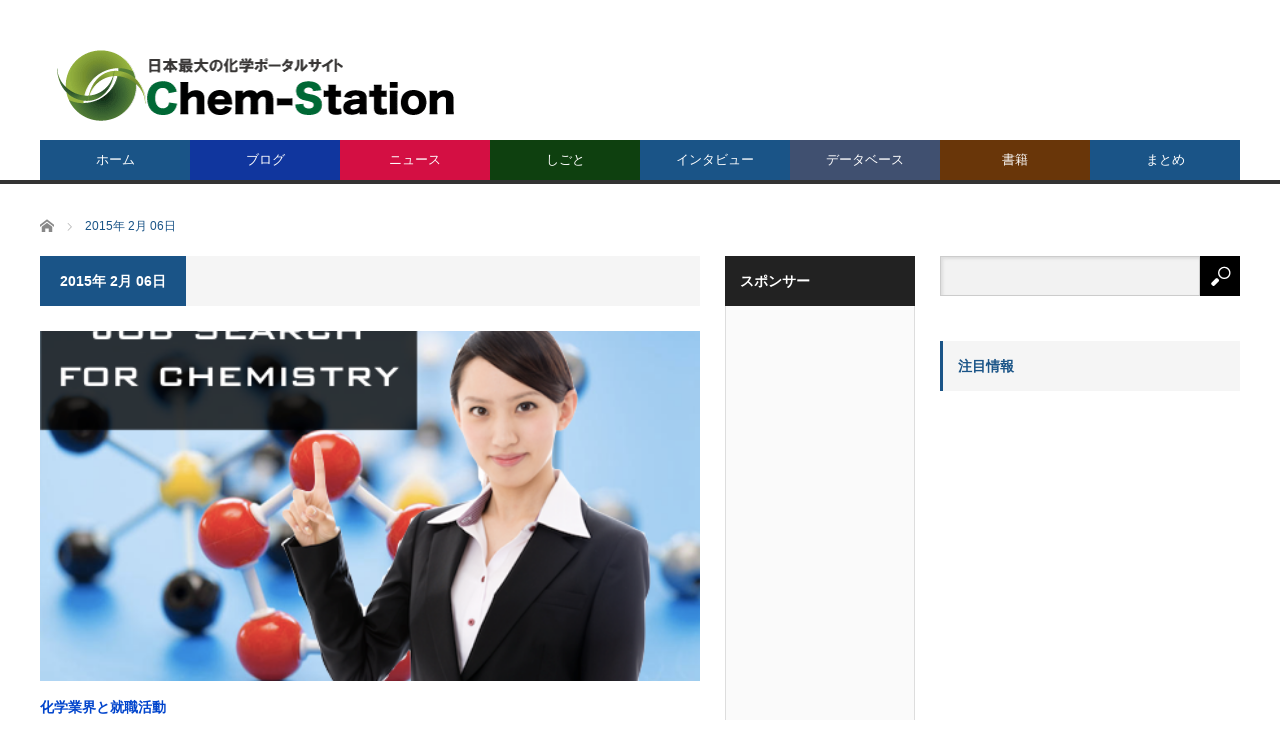

--- FILE ---
content_type: text/html; charset=UTF-8
request_url: https://www.chem-station.com/2015/02/06
body_size: 13868
content:
<!DOCTYPE html>
<html class="pc" lang="ja">
<head>
<meta charset="UTF-8">
<!--[if IE]><meta http-equiv="X-UA-Compatible" content="IE=edge,chrome=1"><![endif]-->
<meta name="viewport" content="width=device-width">
<title>2015年 2月 06日の記事一覧</title>
<meta name="description" content="2015年 2月 06日の記事一覧">
<link rel="pingback" href="https://www.chem-station.com/jp/xmlrpc.php">
<meta name='robots' content='max-image-preview:large' />
	<style>img:is([sizes="auto" i], [sizes^="auto," i]) { contain-intrinsic-size: 3000px 1500px }</style>
	<link rel='dns-prefetch' href='//secure.gravatar.com' />
<link rel='dns-prefetch' href='//stats.wp.com' />
<link rel='dns-prefetch' href='//assets.chem-station.com' />
<link rel='dns-prefetch' href='//v0.wordpress.com' />
<link rel='dns-prefetch' href='//jetpack.wordpress.com' />
<link rel='dns-prefetch' href='//s0.wp.com' />
<link rel='dns-prefetch' href='//public-api.wordpress.com' />
<link rel='dns-prefetch' href='//0.gravatar.com' />
<link rel='dns-prefetch' href='//1.gravatar.com' />
<link rel='dns-prefetch' href='//2.gravatar.com' />
<link rel='preconnect' href='//i0.wp.com' />
<link rel='preconnect' href='//c0.wp.com' />
<link rel="alternate" type="application/rss+xml" title="Chem-Station (ケムステ) &raquo; フィード" href="https://www.chem-station.com/feed" />
<link rel="alternate" type="application/rss+xml" title="Chem-Station (ケムステ) &raquo; コメントフィード" href="https://www.chem-station.com/comments/feed" />
<script type="text/javascript">
/* <![CDATA[ */
window._wpemojiSettings = {"baseUrl":"https:\/\/s.w.org\/images\/core\/emoji\/16.0.1\/72x72\/","ext":".png","svgUrl":"https:\/\/s.w.org\/images\/core\/emoji\/16.0.1\/svg\/","svgExt":".svg","source":{"concatemoji":"https:\/\/www.chem-station.com\/jp\/wp-includes\/js\/wp-emoji-release.min.js?ver=6.8.3"}};
/*! This file is auto-generated */
!function(s,n){var o,i,e;function c(e){try{var t={supportTests:e,timestamp:(new Date).valueOf()};sessionStorage.setItem(o,JSON.stringify(t))}catch(e){}}function p(e,t,n){e.clearRect(0,0,e.canvas.width,e.canvas.height),e.fillText(t,0,0);var t=new Uint32Array(e.getImageData(0,0,e.canvas.width,e.canvas.height).data),a=(e.clearRect(0,0,e.canvas.width,e.canvas.height),e.fillText(n,0,0),new Uint32Array(e.getImageData(0,0,e.canvas.width,e.canvas.height).data));return t.every(function(e,t){return e===a[t]})}function u(e,t){e.clearRect(0,0,e.canvas.width,e.canvas.height),e.fillText(t,0,0);for(var n=e.getImageData(16,16,1,1),a=0;a<n.data.length;a++)if(0!==n.data[a])return!1;return!0}function f(e,t,n,a){switch(t){case"flag":return n(e,"\ud83c\udff3\ufe0f\u200d\u26a7\ufe0f","\ud83c\udff3\ufe0f\u200b\u26a7\ufe0f")?!1:!n(e,"\ud83c\udde8\ud83c\uddf6","\ud83c\udde8\u200b\ud83c\uddf6")&&!n(e,"\ud83c\udff4\udb40\udc67\udb40\udc62\udb40\udc65\udb40\udc6e\udb40\udc67\udb40\udc7f","\ud83c\udff4\u200b\udb40\udc67\u200b\udb40\udc62\u200b\udb40\udc65\u200b\udb40\udc6e\u200b\udb40\udc67\u200b\udb40\udc7f");case"emoji":return!a(e,"\ud83e\udedf")}return!1}function g(e,t,n,a){var r="undefined"!=typeof WorkerGlobalScope&&self instanceof WorkerGlobalScope?new OffscreenCanvas(300,150):s.createElement("canvas"),o=r.getContext("2d",{willReadFrequently:!0}),i=(o.textBaseline="top",o.font="600 32px Arial",{});return e.forEach(function(e){i[e]=t(o,e,n,a)}),i}function t(e){var t=s.createElement("script");t.src=e,t.defer=!0,s.head.appendChild(t)}"undefined"!=typeof Promise&&(o="wpEmojiSettingsSupports",i=["flag","emoji"],n.supports={everything:!0,everythingExceptFlag:!0},e=new Promise(function(e){s.addEventListener("DOMContentLoaded",e,{once:!0})}),new Promise(function(t){var n=function(){try{var e=JSON.parse(sessionStorage.getItem(o));if("object"==typeof e&&"number"==typeof e.timestamp&&(new Date).valueOf()<e.timestamp+604800&&"object"==typeof e.supportTests)return e.supportTests}catch(e){}return null}();if(!n){if("undefined"!=typeof Worker&&"undefined"!=typeof OffscreenCanvas&&"undefined"!=typeof URL&&URL.createObjectURL&&"undefined"!=typeof Blob)try{var e="postMessage("+g.toString()+"("+[JSON.stringify(i),f.toString(),p.toString(),u.toString()].join(",")+"));",a=new Blob([e],{type:"text/javascript"}),r=new Worker(URL.createObjectURL(a),{name:"wpTestEmojiSupports"});return void(r.onmessage=function(e){c(n=e.data),r.terminate(),t(n)})}catch(e){}c(n=g(i,f,p,u))}t(n)}).then(function(e){for(var t in e)n.supports[t]=e[t],n.supports.everything=n.supports.everything&&n.supports[t],"flag"!==t&&(n.supports.everythingExceptFlag=n.supports.everythingExceptFlag&&n.supports[t]);n.supports.everythingExceptFlag=n.supports.everythingExceptFlag&&!n.supports.flag,n.DOMReady=!1,n.readyCallback=function(){n.DOMReady=!0}}).then(function(){return e}).then(function(){var e;n.supports.everything||(n.readyCallback(),(e=n.source||{}).concatemoji?t(e.concatemoji):e.wpemoji&&e.twemoji&&(t(e.twemoji),t(e.wpemoji)))}))}((window,document),window._wpemojiSettings);
/* ]]> */
</script>
<link rel='stylesheet' id='style-css' href='https://www.chem-station.com/jp/wp-content/themes/core_tcd027/style.css?ver=4.1.4' type='text/css' media='screen' />
<style id='wp-emoji-styles-inline-css' type='text/css'>

	img.wp-smiley, img.emoji {
		display: inline !important;
		border: none !important;
		box-shadow: none !important;
		height: 1em !important;
		width: 1em !important;
		margin: 0 0.07em !important;
		vertical-align: -0.1em !important;
		background: none !important;
		padding: 0 !important;
	}
</style>
<link rel='stylesheet' id='wp-block-library-css' href='https://c0.wp.com/c/6.8.3/wp-includes/css/dist/block-library/style.min.css' type='text/css' media='all' />
<style id='classic-theme-styles-inline-css' type='text/css'>
/*! This file is auto-generated */
.wp-block-button__link{color:#fff;background-color:#32373c;border-radius:9999px;box-shadow:none;text-decoration:none;padding:calc(.667em + 2px) calc(1.333em + 2px);font-size:1.125em}.wp-block-file__button{background:#32373c;color:#fff;text-decoration:none}
</style>
<link rel='stylesheet' id='mediaelement-css' href='https://c0.wp.com/c/6.8.3/wp-includes/js/mediaelement/mediaelementplayer-legacy.min.css' type='text/css' media='all' />
<link rel='stylesheet' id='wp-mediaelement-css' href='https://c0.wp.com/c/6.8.3/wp-includes/js/mediaelement/wp-mediaelement.min.css' type='text/css' media='all' />
<style id='jetpack-sharing-buttons-style-inline-css' type='text/css'>
.jetpack-sharing-buttons__services-list{display:flex;flex-direction:row;flex-wrap:wrap;gap:0;list-style-type:none;margin:5px;padding:0}.jetpack-sharing-buttons__services-list.has-small-icon-size{font-size:12px}.jetpack-sharing-buttons__services-list.has-normal-icon-size{font-size:16px}.jetpack-sharing-buttons__services-list.has-large-icon-size{font-size:24px}.jetpack-sharing-buttons__services-list.has-huge-icon-size{font-size:36px}@media print{.jetpack-sharing-buttons__services-list{display:none!important}}.editor-styles-wrapper .wp-block-jetpack-sharing-buttons{gap:0;padding-inline-start:0}ul.jetpack-sharing-buttons__services-list.has-background{padding:1.25em 2.375em}
</style>
<style id='global-styles-inline-css' type='text/css'>
:root{--wp--preset--aspect-ratio--square: 1;--wp--preset--aspect-ratio--4-3: 4/3;--wp--preset--aspect-ratio--3-4: 3/4;--wp--preset--aspect-ratio--3-2: 3/2;--wp--preset--aspect-ratio--2-3: 2/3;--wp--preset--aspect-ratio--16-9: 16/9;--wp--preset--aspect-ratio--9-16: 9/16;--wp--preset--color--black: #000000;--wp--preset--color--cyan-bluish-gray: #abb8c3;--wp--preset--color--white: #ffffff;--wp--preset--color--pale-pink: #f78da7;--wp--preset--color--vivid-red: #cf2e2e;--wp--preset--color--luminous-vivid-orange: #ff6900;--wp--preset--color--luminous-vivid-amber: #fcb900;--wp--preset--color--light-green-cyan: #7bdcb5;--wp--preset--color--vivid-green-cyan: #00d084;--wp--preset--color--pale-cyan-blue: #8ed1fc;--wp--preset--color--vivid-cyan-blue: #0693e3;--wp--preset--color--vivid-purple: #9b51e0;--wp--preset--gradient--vivid-cyan-blue-to-vivid-purple: linear-gradient(135deg,rgba(6,147,227,1) 0%,rgb(155,81,224) 100%);--wp--preset--gradient--light-green-cyan-to-vivid-green-cyan: linear-gradient(135deg,rgb(122,220,180) 0%,rgb(0,208,130) 100%);--wp--preset--gradient--luminous-vivid-amber-to-luminous-vivid-orange: linear-gradient(135deg,rgba(252,185,0,1) 0%,rgba(255,105,0,1) 100%);--wp--preset--gradient--luminous-vivid-orange-to-vivid-red: linear-gradient(135deg,rgba(255,105,0,1) 0%,rgb(207,46,46) 100%);--wp--preset--gradient--very-light-gray-to-cyan-bluish-gray: linear-gradient(135deg,rgb(238,238,238) 0%,rgb(169,184,195) 100%);--wp--preset--gradient--cool-to-warm-spectrum: linear-gradient(135deg,rgb(74,234,220) 0%,rgb(151,120,209) 20%,rgb(207,42,186) 40%,rgb(238,44,130) 60%,rgb(251,105,98) 80%,rgb(254,248,76) 100%);--wp--preset--gradient--blush-light-purple: linear-gradient(135deg,rgb(255,206,236) 0%,rgb(152,150,240) 100%);--wp--preset--gradient--blush-bordeaux: linear-gradient(135deg,rgb(254,205,165) 0%,rgb(254,45,45) 50%,rgb(107,0,62) 100%);--wp--preset--gradient--luminous-dusk: linear-gradient(135deg,rgb(255,203,112) 0%,rgb(199,81,192) 50%,rgb(65,88,208) 100%);--wp--preset--gradient--pale-ocean: linear-gradient(135deg,rgb(255,245,203) 0%,rgb(182,227,212) 50%,rgb(51,167,181) 100%);--wp--preset--gradient--electric-grass: linear-gradient(135deg,rgb(202,248,128) 0%,rgb(113,206,126) 100%);--wp--preset--gradient--midnight: linear-gradient(135deg,rgb(2,3,129) 0%,rgb(40,116,252) 100%);--wp--preset--font-size--small: 13px;--wp--preset--font-size--medium: 20px;--wp--preset--font-size--large: 36px;--wp--preset--font-size--x-large: 42px;--wp--preset--spacing--20: 0.44rem;--wp--preset--spacing--30: 0.67rem;--wp--preset--spacing--40: 1rem;--wp--preset--spacing--50: 1.5rem;--wp--preset--spacing--60: 2.25rem;--wp--preset--spacing--70: 3.38rem;--wp--preset--spacing--80: 5.06rem;--wp--preset--shadow--natural: 6px 6px 9px rgba(0, 0, 0, 0.2);--wp--preset--shadow--deep: 12px 12px 50px rgba(0, 0, 0, 0.4);--wp--preset--shadow--sharp: 6px 6px 0px rgba(0, 0, 0, 0.2);--wp--preset--shadow--outlined: 6px 6px 0px -3px rgba(255, 255, 255, 1), 6px 6px rgba(0, 0, 0, 1);--wp--preset--shadow--crisp: 6px 6px 0px rgba(0, 0, 0, 1);}:where(.is-layout-flex){gap: 0.5em;}:where(.is-layout-grid){gap: 0.5em;}body .is-layout-flex{display: flex;}.is-layout-flex{flex-wrap: wrap;align-items: center;}.is-layout-flex > :is(*, div){margin: 0;}body .is-layout-grid{display: grid;}.is-layout-grid > :is(*, div){margin: 0;}:where(.wp-block-columns.is-layout-flex){gap: 2em;}:where(.wp-block-columns.is-layout-grid){gap: 2em;}:where(.wp-block-post-template.is-layout-flex){gap: 1.25em;}:where(.wp-block-post-template.is-layout-grid){gap: 1.25em;}.has-black-color{color: var(--wp--preset--color--black) !important;}.has-cyan-bluish-gray-color{color: var(--wp--preset--color--cyan-bluish-gray) !important;}.has-white-color{color: var(--wp--preset--color--white) !important;}.has-pale-pink-color{color: var(--wp--preset--color--pale-pink) !important;}.has-vivid-red-color{color: var(--wp--preset--color--vivid-red) !important;}.has-luminous-vivid-orange-color{color: var(--wp--preset--color--luminous-vivid-orange) !important;}.has-luminous-vivid-amber-color{color: var(--wp--preset--color--luminous-vivid-amber) !important;}.has-light-green-cyan-color{color: var(--wp--preset--color--light-green-cyan) !important;}.has-vivid-green-cyan-color{color: var(--wp--preset--color--vivid-green-cyan) !important;}.has-pale-cyan-blue-color{color: var(--wp--preset--color--pale-cyan-blue) !important;}.has-vivid-cyan-blue-color{color: var(--wp--preset--color--vivid-cyan-blue) !important;}.has-vivid-purple-color{color: var(--wp--preset--color--vivid-purple) !important;}.has-black-background-color{background-color: var(--wp--preset--color--black) !important;}.has-cyan-bluish-gray-background-color{background-color: var(--wp--preset--color--cyan-bluish-gray) !important;}.has-white-background-color{background-color: var(--wp--preset--color--white) !important;}.has-pale-pink-background-color{background-color: var(--wp--preset--color--pale-pink) !important;}.has-vivid-red-background-color{background-color: var(--wp--preset--color--vivid-red) !important;}.has-luminous-vivid-orange-background-color{background-color: var(--wp--preset--color--luminous-vivid-orange) !important;}.has-luminous-vivid-amber-background-color{background-color: var(--wp--preset--color--luminous-vivid-amber) !important;}.has-light-green-cyan-background-color{background-color: var(--wp--preset--color--light-green-cyan) !important;}.has-vivid-green-cyan-background-color{background-color: var(--wp--preset--color--vivid-green-cyan) !important;}.has-pale-cyan-blue-background-color{background-color: var(--wp--preset--color--pale-cyan-blue) !important;}.has-vivid-cyan-blue-background-color{background-color: var(--wp--preset--color--vivid-cyan-blue) !important;}.has-vivid-purple-background-color{background-color: var(--wp--preset--color--vivid-purple) !important;}.has-black-border-color{border-color: var(--wp--preset--color--black) !important;}.has-cyan-bluish-gray-border-color{border-color: var(--wp--preset--color--cyan-bluish-gray) !important;}.has-white-border-color{border-color: var(--wp--preset--color--white) !important;}.has-pale-pink-border-color{border-color: var(--wp--preset--color--pale-pink) !important;}.has-vivid-red-border-color{border-color: var(--wp--preset--color--vivid-red) !important;}.has-luminous-vivid-orange-border-color{border-color: var(--wp--preset--color--luminous-vivid-orange) !important;}.has-luminous-vivid-amber-border-color{border-color: var(--wp--preset--color--luminous-vivid-amber) !important;}.has-light-green-cyan-border-color{border-color: var(--wp--preset--color--light-green-cyan) !important;}.has-vivid-green-cyan-border-color{border-color: var(--wp--preset--color--vivid-green-cyan) !important;}.has-pale-cyan-blue-border-color{border-color: var(--wp--preset--color--pale-cyan-blue) !important;}.has-vivid-cyan-blue-border-color{border-color: var(--wp--preset--color--vivid-cyan-blue) !important;}.has-vivid-purple-border-color{border-color: var(--wp--preset--color--vivid-purple) !important;}.has-vivid-cyan-blue-to-vivid-purple-gradient-background{background: var(--wp--preset--gradient--vivid-cyan-blue-to-vivid-purple) !important;}.has-light-green-cyan-to-vivid-green-cyan-gradient-background{background: var(--wp--preset--gradient--light-green-cyan-to-vivid-green-cyan) !important;}.has-luminous-vivid-amber-to-luminous-vivid-orange-gradient-background{background: var(--wp--preset--gradient--luminous-vivid-amber-to-luminous-vivid-orange) !important;}.has-luminous-vivid-orange-to-vivid-red-gradient-background{background: var(--wp--preset--gradient--luminous-vivid-orange-to-vivid-red) !important;}.has-very-light-gray-to-cyan-bluish-gray-gradient-background{background: var(--wp--preset--gradient--very-light-gray-to-cyan-bluish-gray) !important;}.has-cool-to-warm-spectrum-gradient-background{background: var(--wp--preset--gradient--cool-to-warm-spectrum) !important;}.has-blush-light-purple-gradient-background{background: var(--wp--preset--gradient--blush-light-purple) !important;}.has-blush-bordeaux-gradient-background{background: var(--wp--preset--gradient--blush-bordeaux) !important;}.has-luminous-dusk-gradient-background{background: var(--wp--preset--gradient--luminous-dusk) !important;}.has-pale-ocean-gradient-background{background: var(--wp--preset--gradient--pale-ocean) !important;}.has-electric-grass-gradient-background{background: var(--wp--preset--gradient--electric-grass) !important;}.has-midnight-gradient-background{background: var(--wp--preset--gradient--midnight) !important;}.has-small-font-size{font-size: var(--wp--preset--font-size--small) !important;}.has-medium-font-size{font-size: var(--wp--preset--font-size--medium) !important;}.has-large-font-size{font-size: var(--wp--preset--font-size--large) !important;}.has-x-large-font-size{font-size: var(--wp--preset--font-size--x-large) !important;}
:where(.wp-block-post-template.is-layout-flex){gap: 1.25em;}:where(.wp-block-post-template.is-layout-grid){gap: 1.25em;}
:where(.wp-block-columns.is-layout-flex){gap: 2em;}:where(.wp-block-columns.is-layout-grid){gap: 2em;}
:root :where(.wp-block-pullquote){font-size: 1.5em;line-height: 1.6;}
</style>
<link rel='stylesheet' id='contact-form-7-css' href='https://www.chem-station.com/jp/wp-content/plugins/contact-form-7/includes/css/styles.css?ver=5.9.6' type='text/css' media='all' />
<link rel='stylesheet' id='post-list-style-css' href='https://www.chem-station.com/jp/wp-content/plugins/post-list-generator/post-list-generator.css?ver=1.3.0' type='text/css' media='all' />
<link rel='stylesheet' id='wp-associate-post-r2-css' href='https://www.chem-station.com/jp/wp-content/plugins/wp-associate-post-r2/css/skin-standard.css?ver=5.0.0' type='text/css' media='all' />
<link rel='stylesheet' id='wp-featherlight-css' href='https://www.chem-station.com/jp/wp-content/plugins/wp-featherlight/css/wp-featherlight.min.css?ver=1.3.4' type='text/css' media='all' />
<script type="text/javascript" src="https://c0.wp.com/c/6.8.3/wp-includes/js/jquery/jquery.min.js" id="jquery-core-js"></script>
<script type="text/javascript" src="https://c0.wp.com/c/6.8.3/wp-includes/js/jquery/jquery-migrate.min.js" id="jquery-migrate-js"></script>
<script type="text/javascript" id="post-list-js-js-extra">
/* <![CDATA[ */
var PLG_Setting = {"ajaxurl":"https:\/\/www.chem-station.com\/jp\/wp-admin\/admin-ajax.php","action":"get_post_ajax","plg_dateformat":"Y\u5e74n\u6708j\u65e5","next_page":"1"};
/* ]]> */
</script>
<script type="text/javascript" src="https://www.chem-station.com/jp/wp-content/plugins/post-list-generator/next-page.js?ver=1.3.0" id="post-list-js-js"></script>
<link rel="https://api.w.org/" href="https://www.chem-station.com/wp-json/" />	<style>img#wpstats{display:none}</style>
		
<script src="https://www.chem-station.com/jp/wp-content/themes/core_tcd027/js/modernizr.js?ver=4.1.4"></script>
<script src="https://www.chem-station.com/jp/wp-content/themes/core_tcd027/js/jscript.js?ver=4.1.4"></script>
<script src="https://www.chem-station.com/jp/wp-content/themes/core_tcd027/js/comment.js?ver=4.1.4"></script>

<link rel="stylesheet" media="screen and (max-width:771px)" href="https://www.chem-station.com/jp/wp-content/themes/core_tcd027/responsive.css?ver=4.1.4">
<link rel="stylesheet" media="screen and (max-width:771px)" href="https://www.chem-station.com/jp/wp-content/themes/core_tcd027/footer-bar/footer-bar.css?ver=4.1.4">

<link rel="stylesheet" href="https://www.chem-station.com/jp/wp-content/themes/core_tcd027/japanese.css?ver=4.1.4">

<!--[if lt IE 9]>
<script src="https://www.chem-station.com/jp/wp-content/themes/core_tcd027/js/html5.js?ver=4.1.4"></script>
<![endif]-->

<style type="text/css">

body { font-size:15px; }

#logo { top:48px; left:17px; }

a:hover, #header_button li a:hover, #header_button li a.active, #header_menu li a:hover, #copyright_area a:hover, #bread_crumb .last, .styled_post_list1 li a:hover, .post_meta a:hover, .side_headline, #index_featured_post_list2 .headline
 { color:#1A5487; }

.design_date, #load_post a:hover, #header_category_list, #header_tag_list, #header_button li#category_button a:before, #header_button li#recommend_button a:before, #header_button li#tag_button a:before, #header_button li#misc_button a:before, #header_recommend_list a:before, #header_misc_list a:before,
 .pc #global_menu ul a, #post_list_tab li a:hover, #return_top a:hover, #wp-calendar td a:hover, #wp-calendar #prev a:hover, #wp-calendar #next a:hover, .widget_search #search-btn input:hover, .widget_search #searchsubmit:hover,
  #related_post .image:hover img, #submit_comment:hover, #post_pagination a:hover, #post_pagination p, .tcdw_category_list_widget a:hover, a.menu_button:hover, .author_profile .author_social_link li.author_link a:hover, .archive_headline span, .author_info_link:hover
   { background-color:#1A5487; }

.side_headline, #index_featured_post_list2 .headline, #comment_textarea textarea:focus, #guest_info input:focus, .single_headline, #related_post .image:hover img, .post_list .image:hover img, .styled_post_list1 .image:hover img
 { border-color:#1A5487; }

.pc #global_menu ul a:hover
   { background-color:#1FA6E0; }

.mobile #global_menu a:hover
   { background-color:#1A5487 !important; }

#index_featured_post_list2 .headline
   { border-color:#1FA6E0; color:#1FA6E0; }

.post_content a, .custom-html-widget a { color:#1A5487; }
.post_content a:hover, .custom-html-widget a:hover { color:#1FA6E0; }


#category_post_widget-2 .side_headline { color:#10369E; border-color:#10369E; }
#category_post_widget-3 .side_headline { color:#D40F43; border-color:#D40F43; }
#category_post_widget-4 .side_headline { color:#707324; border-color:#707324; }
#category_post_widget-11 .side_headline { color:#304D26; border-color:#304D26; }
#text-2 .side_headline { color:#FF3F21; border-color:#FF3F21; }
#global_menu #menu-item-12393 a { background-color:#10369E; }
#global_menu #menu-item-12393 a:hover { background-color:#1F1FFF; }
#global_menu #menu-item-6787 a { background-color:#D40F43; }
#global_menu #menu-item-6787 a:hover { background-color:#FF245E; }
#global_menu #menu-item-51412 a { background-color:#0E400F; }
#global_menu #menu-item-51412 a:hover { background-color:#4A9447; }
#global_menu #menu-item-42504 a { background-color:#405070; }
#global_menu #menu-item-42504 a:hover { background-color:#4281B8; }
#global_menu #menu-item-36589 a { background-color:#693609; }
#global_menu #menu-item-36589 a:hover { background-color:#FFB029; }



</style>




<link rel="icon" href="https://i0.wp.com/assets.chem-station.com/uploads/2017/09/cropped-chemstation.jpg?fit=32%2C32&#038;ssl=1" sizes="32x32" />
<link rel="icon" href="https://i0.wp.com/assets.chem-station.com/uploads/2017/09/cropped-chemstation.jpg?fit=192%2C192&#038;ssl=1" sizes="192x192" />
<link rel="apple-touch-icon" href="https://i0.wp.com/assets.chem-station.com/uploads/2017/09/cropped-chemstation.jpg?fit=180%2C180&#038;ssl=1" />
<meta name="msapplication-TileImage" content="https://i0.wp.com/assets.chem-station.com/uploads/2017/09/cropped-chemstation.jpg?fit=225%2C225&#038;ssl=1" />
		<style type="text/css" id="wp-custom-css">
			/*
カスタム CSS 機能へようこそ。
使い方についてはこちらをご覧ください
(英語ドキュメンテーション)。http://wp.me/PEmnE-Bt
*/
/*上付き・下付き文字の指定*/
sup{
	font-size: 70%;
  vertical-align: baseline;
  position: relative;
  top: -1ex;
}

sub {
	font-size: 70%;
	position: relative;
	bottom: -.1em;
}

/*画像のサイズをそろえる*/
img {
	max-width: 100%;
	height: auto;
}

/* 未訪問のリンク */
a:link {
	color: #0044CC;
}

/* 訪問済みのリンク */
a:visited {
	color: #11233D;
}

/* ポイント時のリンク */
a:hover {
	color: #ff0000;
}

/* 選択中のリンク */
a:active {
	color: #ff8000;
}

/* スマホの動画の幅調節 */
iframe {
	position: relative;
	top: 0;
	left: 0;
	width: 100%;
}

/* 記事見出し */
.post_content
h4 {
	position: relative;
	padding: .25em 0 .5em .75em;
	border-left: 6px solid #009E96;
}
.post_content
h4::after {
	position: absolute;
	left: 0;
	bottom: 0;
	content: '';
	width: 100%;
	height: 0;
	border-bottom: 1px solid #ccc;
}

		</style>
		
<script async src="//pagead2.googlesyndication.com/pagead/js/adsbygoogle.js"></script>
<script>
  (adsbygoogle = window.adsbygoogle || []).push({
    google_ad_client: "ca-pub-3643992211965255",
    enable_page_level_ads: true
  });
</script>

<!-- 広告A -->
<script async='async' src='https://www.googletagservices.com/tag/js/gpt.js'></script>
<script>
  var googletag = googletag || {};
  googletag.cmd = googletag.cmd || [];
</script>

<script>
  googletag.cmd.push(function() {
    googletag.defineSlot('/19395302/adA', [468, 60], 'div-gpt-ad-1502622606681-0').addService(googletag.pubads());
    googletag.pubads().enableSingleRequest();
    googletag.enableServices();
  });
</script>

<!-- 広告Aモバイル -->
<script async='async' src='https://www.googletagservices.com/tag/js/gpt.js'></script>
<script>
  var googletag = googletag || {};
  googletag.cmd = googletag.cmd || [];
</script>

<script>
  googletag.cmd.push(function() {
    googletag.defineSlot('/19395302/adA/AdA-m', [320, 50], 'div-gpt-ad-1502684641602-0').addService(googletag.pubads());
    googletag.pubads().enableSingleRequest();
    googletag.enableServices();
  });
</script>

<!-- 広告B -->
<script async='async' src='https://www.googletagservices.com/tag/js/gpt.js'></script>
<script>
  var googletag = googletag || {};
  googletag.cmd = googletag.cmd || [];
</script>

<script>
  googletag.cmd.push(function() {
    googletag.defineSlot('/19395302/adB', [300, 250], 'div-gpt-ad-1502599863809-0').addService(googletag.pubads());
    googletag.pubads().enableSingleRequest();
    googletag.enableServices();
  });
</script>

<!-- 広告C2 -->
<script async='async' src='https://www.googletagservices.com/tag/js/gpt.js'></script>
<script>
  var googletag = googletag || {};
  googletag.cmd = googletag.cmd || [];
</script>

<script>
  googletag.cmd.push(function() {
    googletag.defineSlot('/19395302/adC/AdC2', [300, 75], 'div-gpt-ad-1502623384796-0').addService(googletag.pubads());
    googletag.pubads().enableSingleRequest();
    googletag.enableServices();
  });
</script>

<!-- 広告C3 -->
<script async='async' src='https://www.googletagservices.com/tag/js/gpt.js'></script>
<script>
  var googletag = googletag || {};
  googletag.cmd = googletag.cmd || [];
</script>

<script>
  googletag.cmd.push(function() {
    googletag.defineSlot('/19395302/adC/adC3', [300, 75], 'div-gpt-ad-1502623819437-0').addService(googletag.pubads());
    googletag.pubads().enableSingleRequest();
    googletag.enableServices();
  });
</script>

<!-- 広告C4 -->
<script async='async' src='https://www.googletagservices.com/tag/js/gpt.js'></script>
<script>
  var googletag = googletag || {};
  googletag.cmd = googletag.cmd || [];
</script>

<script>
  googletag.cmd.push(function() {
    googletag.defineSlot('/19395302/adC/AdC4', [300, 75], 'div-gpt-ad-1502624524935-0').addService(googletag.pubads());
    googletag.pubads().enableSingleRequest();
    googletag.enableServices();
  });
</script>

<!-- 広告C5 -->
<script async='async' src='https://www.googletagservices.com/tag/js/gpt.js'></script>
<script>
  var googletag = googletag || {};
  googletag.cmd = googletag.cmd || [];
</script>

<script>
  googletag.cmd.push(function() {
    googletag.defineSlot('/19395302/adC/AdC5', [300, 75], 'div-gpt-ad-1502624592984-0').addService(googletag.pubads());
    googletag.pubads().enableSingleRequest();
    googletag.enableServices();
  });
</script>

<!-- 広告C6 -->
<script async='async' src='https://www.googletagservices.com/tag/js/gpt.js'></script>
<script>
  var googletag = googletag || {};
  googletag.cmd = googletag.cmd || [];
</script>

<script>
  googletag.cmd.push(function() {
    googletag.defineSlot('/19395302/adC/AdC6', [300, 75], 'div-gpt-ad-1510521058007-0').addService(googletag.pubads());
    googletag.pubads().enableSingleRequest();
    googletag.enableServices();
  });
</script>

<!-- 広告D -->
<script async='async' src='https://www.googletagservices.com/tag/js/gpt.js'></script>
<script>
  var googletag = googletag || {};
  googletag.cmd = googletag.cmd || [];
</script>

<script>
  googletag.cmd.push(function() {
    googletag.defineSlot('/19395302/adD', [970, 90], 'div-gpt-ad-1502612043774-0').addService(googletag.pubads());
    googletag.pubads().enableSingleRequest();
    googletag.enableServices();
  });
</script>

<!-- 広告Dモバイル -->
<script async='async' src='https://www.googletagservices.com/tag/js/gpt.js'></script>
<script>
  var googletag = googletag || {};
  googletag.cmd = googletag.cmd || [];
</script>

<script>
  googletag.cmd.push(function() {
    googletag.defineSlot('/19395302/adD/AdDm', [320, 50], 'div-gpt-ad-1503320710927-0').addService(googletag.pubads());
    googletag.pubads().enableSingleRequest();
    googletag.enableServices();
  });
</script>

<!-- 広告E -->
<script async='async' src='https://www.googletagservices.com/tag/js/gpt.js'></script>
<script>
  var googletag = googletag || {};
  googletag.cmd = googletag.cmd || [];
</script>

<script>
  googletag.cmd.push(function() {
    googletag.defineSlot('/19395302/adE', [160, 600], 'div-gpt-ad-1502603355625-0').addService(googletag.pubads());
    googletag.pubads().enableSingleRequest();
    googletag.enableServices();
  });
</script>

<!-- 広告F -->
<script async='async' src='https://www.googletagservices.com/tag/js/gpt.js'></script>
<script>
  var googletag = googletag || {};
  googletag.cmd = googletag.cmd || [];
</script>

<script>
  googletag.cmd.push(function() {
    googletag.defineSlot('/19395302/広告F', [728, 90], 'div-gpt-ad-1560476628016-0').addService(googletag.pubads());
    googletag.pubads().enableSingleRequest();
    googletag.enableServices();
  });
</script>

<!-- 広告F モバイル-->
<script async='async' src='https://www.googletagservices.com/tag/js/gpt.js'></script>
<script>
  var googletag = googletag || {};
  googletag.cmd = googletag.cmd || [];
</script>

<script>
  googletag.cmd.push(function() {
    googletag.defineSlot('/19395302/広告F/広告Fモバイル', [320, 50], 'div-gpt-ad-1560478172379-0').addService(googletag.pubads());
    googletag.pubads().enableSingleRequest();
    googletag.enableServices();
  });
</script>

<!-- 広告G -->
<script async src="https://securepubads.g.doubleclick.net/tag/js/gpt.js"></script>
<script>
  window.googletag = window.googletag || {cmd: []};
  googletag.cmd.push(function() {
    googletag.defineSlot('/19395302/広告G', [300, 250], 'div-gpt-ad-1617687886440-0').addService(googletag.pubads());
    googletag.pubads().enableSingleRequest();
    googletag.enableServices();
  });
</script>

<!-- 広告H -->
<script async src="https://securepubads.g.doubleclick.net/tag/js/gpt.js"></script>
<script>
  window.googletag = window.googletag || {cmd: []};
  googletag.cmd.push(function() {
    googletag.defineSlot('/19395302/adH', [160, 600], 'div-gpt-ad-1617688346152-0').addService(googletag.pubads());
    googletag.pubads().enableSingleRequest();
    googletag.enableServices();
  });
</script>

<!-- 広告I -->
<script async src="https://securepubads.g.doubleclick.net/tag/js/gpt.js"></script>
<script>
  window.googletag = window.googletag || {cmd: []};
  googletag.cmd.push(function() {
    googletag.defineSlot('/19395302/広告I', [300, 600], 'div-gpt-ad-1694751296392-0').addService(googletag.pubads());
    googletag.pubads().enableSingleRequest();
    googletag.enableServices();
  });
</script>

</head>
<body class="archive date wp-theme-core_tcd027 wp-featherlight-captions">

 <div id="header">
  <div id="header_inner">

   <!-- logo -->
      <div id='logo_image'>
<h1 id="logo"><a href=" https://www.chem-station.com/" title="Chem-Station (ケムステ)" data-label="Chem-Station (ケムステ)"><img src="https://assets.chem-station.com/uploads/tcd-w/logo.gif?1769905581" alt="Chem-Station (ケムステ)" title="Chem-Station (ケムステ)" /></a></h1>
</div>
   
   <!-- global menu -->
      <a href="#" class="menu_button"></a>
   <div id="global_menu" class="clearfix">
    <ul id="menu-%e3%83%a1%e3%82%a4%e3%83%b3%e3%83%a1%e3%83%8b%e3%83%a5%e3%83%bc" class="menu"><li id="menu-item-42503" class="menu-item menu-item-type-custom menu-item-object-custom menu-item-home menu-item-42503"><a href="http://www.chem-station.com/">ホーム</a></li>
<li id="menu-item-12393" class="menu-item menu-item-type-taxonomy menu-item-object-category menu-item-has-children menu-item-12393 menu-category-1042"><a href="https://www.chem-station.com/category/blog">ブログ</a>
<ul class="sub-menu">
	<li id="menu-item-36590" class="menu-item menu-item-type-taxonomy menu-item-object-category menu-item-36590 menu-category-2276"><a href="https://www.chem-station.com/category/blog/%e3%82%b9%e3%83%9d%e3%83%83%e3%83%88%e3%83%a9%e3%82%a4%e3%83%88%e3%83%aa%e3%82%b5%e3%83%bc%e3%83%81">スポットライトリサーチ</a></li>
	<li id="menu-item-73698" class="menu-item menu-item-type-taxonomy menu-item-object-category menu-item-73698 menu-category-4231"><a href="https://www.chem-station.com/vsympo">ケムステVシンポ</a></li>
	<li id="menu-item-18587" class="menu-item menu-item-type-taxonomy menu-item-object-category menu-item-18587 menu-category-1046"><a href="https://www.chem-station.com/category/blog/general">一般的な話題</a></li>
	<li id="menu-item-45147" class="menu-item menu-item-type-taxonomy menu-item-object-category menu-item-45147 menu-category-2556"><a href="https://www.chem-station.com/category/blog/%e6%b5%b7%e5%a4%96%e7%a0%94%e7%a9%b6%e8%a8%98">海外研究記</a></li>
	<li id="menu-item-18591" class="menu-item menu-item-type-taxonomy menu-item-object-category menu-item-18591 menu-category-1045"><a href="https://www.chem-station.com/category/blog/usualday">日常から</a></li>
	<li id="menu-item-19452" class="menu-item menu-item-type-taxonomy menu-item-object-category menu-item-19452 menu-category-1043"><a href="https://www.chem-station.com/category/blog/paper">論文</a></li>
	<li id="menu-item-18589" class="menu-item menu-item-type-taxonomy menu-item-object-category menu-item-18589 menu-category-1048"><a href="https://www.chem-station.com/category/blog/chemeng">化学英語・日常英語</a></li>
	<li id="menu-item-18590" class="menu-item menu-item-type-taxonomy menu-item-object-category menu-item-18590 menu-category-1047"><a href="https://www.chem-station.com/category/blog/experimenttec">実験・テクニック</a></li>
	<li id="menu-item-18595" class="menu-item menu-item-type-taxonomy menu-item-object-category menu-item-18595 menu-category-1044"><a href="https://www.chem-station.com/category/blog/lecture">講演・人</a></li>
	<li id="menu-item-19453" class="menu-item menu-item-type-taxonomy menu-item-object-category menu-item-19453 menu-category-1306"><a href="https://www.chem-station.com/category/blog/product">製品情報</a></li>
	<li id="menu-item-18592" class="menu-item menu-item-type-taxonomy menu-item-object-category menu-item-18592 menu-category-1049"><a href="https://www.chem-station.com/category/blog/booksoftweb">書籍・ソフト・Web</a></li>
	<li id="menu-item-18588" class="menu-item menu-item-type-taxonomy menu-item-object-category menu-item-18588 menu-category-1144"><a href="https://www.chem-station.com/category/blog/workshop">会告</a></li>
	<li id="menu-item-19454" class="menu-item menu-item-type-taxonomy menu-item-object-category menu-item-19454 menu-category-1133"><a href="https://www.chem-station.com/category/blog/campaign">キャンペーン</a></li>
	<li id="menu-item-19455" class="menu-item menu-item-type-taxonomy menu-item-object-category menu-item-19455 menu-category-1281"><a href="https://www.chem-station.com/category/blog/discuss">ディスカッション</a></li>
</ul>
</li>
<li id="menu-item-6787" class="menu-item menu-item-type-taxonomy menu-item-object-category menu-item-has-children menu-item-6787 menu-category-402"><a href="https://www.chem-station.com/category/chemistenews">ニュース</a>
<ul class="sub-menu">
	<li id="menu-item-22416" class="menu-item menu-item-type-taxonomy menu-item-object-category menu-item-22416 menu-category-794"><a href="https://www.chem-station.com/category/chemistenews/chemistry">化学</a></li>
	<li id="menu-item-18593" class="menu-item menu-item-type-taxonomy menu-item-object-category menu-item-18593 menu-category-814"><a href="https://www.chem-station.com/category/chemistenews/oversea">海外ニュースより</a></li>
	<li id="menu-item-18594" class="menu-item menu-item-type-taxonomy menu-item-object-category menu-item-18594 menu-category-795"><a href="https://www.chem-station.com/category/chemistenews/award">賞</a></li>
	<li id="menu-item-18596" class="menu-item menu-item-type-taxonomy menu-item-object-category menu-item-18596 menu-category-805"><a href="https://www.chem-station.com/category/chemistenews/pressrelease">プレスリリース</a></li>
	<li id="menu-item-19459" class="menu-item menu-item-type-taxonomy menu-item-object-category menu-item-19459 menu-category-95"><a href="https://www.chem-station.com/category/chemistenews/nobel">ノーベル賞</a></li>
	<li id="menu-item-19457" class="menu-item menu-item-type-taxonomy menu-item-object-category menu-item-19457 menu-category-804"><a href="https://www.chem-station.com/category/chemistenews/news">コンピューター</a></li>
	<li id="menu-item-19462" class="menu-item menu-item-type-taxonomy menu-item-object-category menu-item-19462 menu-category-807"><a href="https://www.chem-station.com/category/chemistenews/analyticalinstrument">分析機器</a></li>
	<li id="menu-item-19458" class="menu-item menu-item-type-taxonomy menu-item-object-category menu-item-19458 menu-category-651"><a href="https://www.chem-station.com/category/chemistenews/nanotech">ナノテクノロジー</a></li>
	<li id="menu-item-19461" class="menu-item menu-item-type-taxonomy menu-item-object-category menu-item-19461 menu-category-357"><a href="https://www.chem-station.com/category/elements/element-p">元素に関する人物</a></li>
	<li id="menu-item-19460" class="menu-item menu-item-type-taxonomy menu-item-object-category menu-item-19460 menu-category-806"><a href="https://www.chem-station.com/category/chemistenews/company">企業情報</a></li>
	<li id="menu-item-22417" class="menu-item menu-item-type-taxonomy menu-item-object-category menu-item-22417 menu-category-808"><a href="https://www.chem-station.com/category/chemistenews/chemstory">化学コラム</a></li>
	<li id="menu-item-19456" class="menu-item menu-item-type-taxonomy menu-item-object-category menu-item-has-children menu-item-19456 menu-category-803"><a href="https://www.chem-station.com/category/chemistenews/chemstation">Chem-Station</a>
	<ul class="sub-menu">
		<li id="menu-item-22412" class="menu-item menu-item-type-taxonomy menu-item-object-category menu-item-22412 menu-category-804"><a href="https://www.chem-station.com/category/chemistenews/news">コンピューター</a></li>
	</ul>
</li>
</ul>
</li>
<li id="menu-item-51412" class="menu-item menu-item-type-taxonomy menu-item-object-category menu-item-has-children menu-item-51412 menu-category-3026"><a href="https://www.chem-station.com/category/chemjob">しごと</a>
<ul class="sub-menu">
	<li id="menu-item-60718" class="menu-item menu-item-type-taxonomy menu-item-object-category menu-item-60718 menu-category-3389"><a href="https://www.chem-station.com/category/chemjob/%e4%bc%9a%e7%a4%be%e6%83%85%e5%a0%b1">会社情報</a></li>
	<li id="menu-item-60719" class="menu-item menu-item-type-taxonomy menu-item-object-category menu-item-60719 menu-category-3404"><a href="https://www.chem-station.com/category/chemjob/%e7%a0%94%e7%a9%b6%e3%83%bb%e8%a3%bd%e5%93%81%e7%b4%b9%e4%bb%8b">研究・製品紹介</a></li>
	<li id="menu-item-60717" class="menu-item menu-item-type-taxonomy menu-item-object-category menu-item-60717 menu-category-3508"><a href="https://www.chem-station.com/category/chemjob/%e6%8e%a1%e7%94%a8%e6%83%85%e5%a0%b1">採用情報</a></li>
	<li id="menu-item-91363" class="menu-item menu-item-type-custom menu-item-object-custom menu-item-91363"><a href="https://onl.tw/sD65Hjs">求人検索</a></li>
</ul>
</li>
<li id="menu-item-573" class="menu-item menu-item-type-taxonomy menu-item-object-category menu-item-has-children menu-item-573 menu-category-181"><a href="https://www.chem-station.com/category/interviews">インタビュー</a>
<ul class="sub-menu">
	<li id="menu-item-688" class="menu-item menu-item-type-taxonomy menu-item-object-category menu-item-688 menu-category-182"><a href="https://www.chem-station.com/category/interviews/japanese">日本人化学者</a></li>
	<li id="menu-item-687" class="menu-item menu-item-type-taxonomy menu-item-object-category menu-item-687 menu-category-179"><a href="https://www.chem-station.com/category/interviews/reactions">海外化学者</a></li>
</ul>
</li>
<li id="menu-item-42504" class="menu-item menu-item-type-custom menu-item-object-custom menu-item-has-children menu-item-42504"><a>データベース</a>
<ul class="sub-menu">
	<li id="menu-item-12636" class="menu-item menu-item-type-taxonomy menu-item-object-category menu-item-12636 menu-category-584"><a href="https://www.chem-station.com/category/chemist-db">化学者</a></li>
	<li id="menu-item-12634" class="menu-item menu-item-type-taxonomy menu-item-object-category menu-item-12634 menu-category-986"><a href="https://www.chem-station.com/category/odos">反応</a></li>
	<li id="menu-item-12637" class="menu-item menu-item-type-taxonomy menu-item-object-category menu-item-12637 menu-category-284"><a href="https://www.chem-station.com/category/chemglossary">用語</a></li>
	<li id="menu-item-36586" class="menu-item menu-item-type-taxonomy menu-item-object-category menu-item-has-children menu-item-36586 menu-category-2378"><a href="https://www.chem-station.com/elements.html">元素</a>
	<ul class="sub-menu">
		<li id="menu-item-36591" class="menu-item menu-item-type-taxonomy menu-item-object-category menu-item-36591 menu-category-2376"><a href="https://www.chem-station.com/category/elements/elements-all">元素</a></li>
		<li id="menu-item-36588" class="menu-item menu-item-type-taxonomy menu-item-object-category menu-item-36588 menu-category-2379"><a href="https://www.chem-station.com/category/elements/elements-topic">元素トピック</a></li>
		<li id="menu-item-36587" class="menu-item menu-item-type-taxonomy menu-item-object-category menu-item-36587 menu-category-357"><a href="https://www.chem-station.com/category/elements/element-p">元素に関する人物</a></li>
	</ul>
</li>
	<li id="menu-item-18714" class="menu-item menu-item-type-taxonomy menu-item-object-category menu-item-18714 menu-category-204"><a href="https://www.chem-station.com/category/chemglobe">マップ</a></li>
	<li id="menu-item-12640" class="menu-item menu-item-type-taxonomy menu-item-object-category menu-item-12640 menu-category-403"><a href="https://www.chem-station.com/category/molecule">分子</a></li>
</ul>
</li>
<li id="menu-item-36589" class="menu-item menu-item-type-taxonomy menu-item-object-category menu-item-36589 menu-category-313"><a href="https://www.chem-station.com/category/books">書籍</a></li>
<li id="menu-item-25866" class="menu-item menu-item-type-taxonomy menu-item-object-category menu-item-25866 menu-category-1800"><a href="https://www.chem-station.com/category/summary">まとめ</a></li>
</ul>   </div>
   
   <!-- banner1 -->
         <div id="header_banner_area">

      <!-- /19395302/adA -->
<div id='div-gpt-ad-1502622606681-0' style='height:60px; width:468px;'>
  <script>
    googletag.cmd.push(function() { googletag.display('div-gpt-ad-1502622606681-0'); });
  </script>
</div>

         <!-- /19395302/adA -->
<div id='div-gpt-ad-1502622606681-0' style='height:60px; width:468px;'>
<script>
googletag.cmd.push(function() { googletag.display('div-gpt-ad-1502622606681-0'); });
</script>
</div>       </div>
      
  </div><!-- END #header_inner -->
 </div><!-- END #header -->

 <!-- bread crumb -->
  <ul id="bread_crumb" class="clearfix" itemscope itemtype="http://schema.org/BreadcrumbList">
 <li itemprop="itemListElement" itemscope itemtype="http://schema.org/ListItem" class="home"><a itemprop="item" href="https://www.chem-station.com/"><span itemprop="name">ホーム</span></a><meta itemprop="position" content="1" /></li>

 <li itemprop="itemListElement" itemscope itemtype="http://schema.org/ListItem" class="last"><span itemprop="name">2015年 2月 06日</span><meta itemprop="position" content="2" /></li>

</ul>
 
 <div id="contents" class="clearfix">

<div id="main_col">

 
  <h3 class="archive_headline"><span>2015年 2月 06日</span></h3>

 
 <ol id="archive_post_list" class="clearfix">
    <li class="post_type1 post_num1 clearfix">
      <a class="image" href="https://www.chem-station.com/summary/2015/02/chemjob.html"><img width="509" height="339" src="https://i0.wp.com/assets.chem-station.com/uploads/2015/02/2015-02-06_08-30-48.png?resize=509%2C339&amp;ssl=1" class="attachment-size2 size-size2 wp-post-image" alt="" decoding="async" fetchpriority="high" srcset="https://i0.wp.com/assets.chem-station.com/uploads/2015/02/2015-02-06_08-30-48.png?w=509&amp;ssl=1 509w, https://i0.wp.com/assets.chem-station.com/uploads/2015/02/2015-02-06_08-30-48.png?resize=300%2C199&amp;ssl=1 300w" sizes="(max-width: 509px) 100vw, 509px" /></a>
      <h4 class="title"><a href="https://www.chem-station.com/summary/2015/02/chemjob.html">化学業界と就職活動</a></h4>
   <p class="excerpt">学生たちにとっては人生の一大イベントとも言える「就職活動」。ケムステスタッフも様々な観点からコラムを提供していますので、まとめて提供します。ケムステスタッフの就職体験記スタッフの中には大学院生の方も多くい…</p>      <ul class="meta clearfix">
    <li class="post_date"><time class="entry-date updated" datetime="2019-05-02T10:08:45+09:00">2015/2/6</time></li>    <li class="post_category"><a href="https://www.chem-station.com/category/summary" rel="category tag">ケムステまとめ</a></li>   </ul>
        </li><!-- END .post_list -->
   </ol>

 
 <div class="page_navi clearfix">
<p class="back"><a href="https://www.chem-station.com/">トップページに戻る</a></p>
</div>

</div><!-- END #main_col -->

<div id="side_col1" class="type2">

 
              <div class="widget_text side_widget clearfix widget_custom_html" id="custom_html-7">
<h3 class="side_headline"><span>スポンサー</span></h3><div class="textwidget custom-html-widget"><!-- /19395302/adE -->
<div id='div-gpt-ad-1502603355625-0' style='width: 100%'> 
<script>
googletag.cmd.push(function() { googletag.display('div-gpt-ad-1502603355625-0'); });
</script>
</div>
<!-- /19395302/adH -->
<div id='div-gpt-ad-1617688346152-0' style='width: 160px; height: 600px;'>
  <script>
    googletag.cmd.push(function() { googletag.display('div-gpt-ad-1617688346152-0'); });
  </script>
</div></div></div>
<div class="side_widget clearfix styled_post_list3_widget" id="styled_post_list3_widget-3">
<h3 class="side_headline"><span>ピックアップ記事</span></h3><ol class="styled_post_list3">
 <li class="clearfix">
  <a class="title" href="https://www.chem-station.com/odos/2009/07/seyferth-gilbert-seyferth-gilb.html">セイファース・ギルバート アルキン合成 Seyferth-Gilbert Alkyne Synthesis</a>
  <a class="image" href="https://www.chem-station.com/odos/2009/07/seyferth-gilbert-seyferth-gilb.html"><img width="322" height="168" src="https://i0.wp.com/assets.chem-station.com/uploads/2009/07/2014-10-27_22-20-36.png?resize=322%2C168&amp;ssl=1" class="attachment-size2 size-size2 wp-post-image" alt="" decoding="async" loading="lazy" srcset="https://i0.wp.com/assets.chem-station.com/uploads/2009/07/2014-10-27_22-20-36.png?w=322&amp;ssl=1 322w, https://i0.wp.com/assets.chem-station.com/uploads/2009/07/2014-10-27_22-20-36.png?resize=300%2C156&amp;ssl=1 300w" sizes="auto, (max-width: 322px) 100vw, 322px" /></a>   </li>
 <li class="clearfix">
  <a class="title" href="https://www.chem-station.com/archives/2009/12/ugi.html">Ugi反応を利用できるアルデヒドアルデヒド・イソニトリル・カルボン酸・アミン</a>
     </li>
 <li class="clearfix">
  <a class="title" href="https://www.chem-station.com/archives/2009/09/post-21.html">ノーベル化学賞への道公開</a>
     </li>
 <li class="clearfix">
  <a class="title" href="https://www.chem-station.com/molecule/2007/10/proline.html">プロリン ぷろりん proline</a>
  <a class="image" href="https://www.chem-station.com/molecule/2007/10/proline.html"><img width="70" height="70" src="https://i0.wp.com/assets.chem-station.com/uploads/2014/08/proline.gif?resize=70%2C70&amp;ssl=1" class="attachment-size2 size-size2 wp-post-image" alt="" decoding="async" loading="lazy" /></a>   </li>
 <li class="clearfix">
  <a class="title" href="https://www.chem-station.com/blog/2018/07/amination.html">「銅触媒を用いた不斉ヒドロアミノ化反応の開発」－MIT Buchwald研より</a>
  <a class="image" href="https://www.chem-station.com/blog/2018/07/amination.html"><img width="660" height="380" src="https://i0.wp.com/assets.chem-station.com/uploads/2018/07/2018-07-19_08-36-49.png?resize=660%2C380&amp;ssl=1" class="attachment-size2 size-size2 wp-post-image" alt="" decoding="async" loading="lazy" /></a>   </li>
 <li class="clearfix">
  <a class="title" href="https://www.chem-station.com/chemist-db/archives/2007/10/-richard-rschrock.php">リチャード・シュロック Richard R. Schrock</a>
  <a class="image" href="https://www.chem-station.com/chemist-db/archives/2007/10/-richard-rschrock.php"><img width="657" height="324" src="https://i0.wp.com/assets.chem-station.com/uploads/2007/10/RR_Schrock_0.png?resize=657%2C324&amp;ssl=1" class="attachment-size2 size-size2 wp-post-image" alt="" decoding="async" loading="lazy" srcset="https://i0.wp.com/assets.chem-station.com/uploads/2007/10/RR_Schrock_0.png?w=657&amp;ssl=1 657w, https://i0.wp.com/assets.chem-station.com/uploads/2007/10/RR_Schrock_0.png?resize=550%2C270&amp;ssl=1 550w" sizes="auto, (max-width: 657px) 100vw, 657px" /></a>   </li>
 <li class="clearfix">
  <a class="title" href="https://www.chem-station.com/odos/2012/06/-markovnikovs-rule.html">マルコフニコフ則 Markovnikov&#8217;s Rule</a>
  <a class="image" href="https://www.chem-station.com/odos/2012/06/-markovnikovs-rule.html"><img width="420" height="110" src="https://i0.wp.com/assets.chem-station.com/uploads/2012/06/2014-10-26_20-31-55.png?resize=420%2C110&amp;ssl=1" class="attachment-size2 size-size2 wp-post-image" alt="" decoding="async" loading="lazy" srcset="https://i0.wp.com/assets.chem-station.com/uploads/2012/06/2014-10-26_20-31-55.png?w=420&amp;ssl=1 420w, https://i0.wp.com/assets.chem-station.com/uploads/2012/06/2014-10-26_20-31-55.png?resize=300%2C78&amp;ssl=1 300w" sizes="auto, (max-width: 420px) 100vw, 420px" /></a>   </li>
</ol>
</div>
        
 
</div><div id="side_col2">

 
              <div class="side_widget clearfix widget_search" id="search-4">
<form role="search" method="get" id="searchform" class="searchform" action="https://www.chem-station.com/">
				<div>
					<label class="screen-reader-text" for="s">検索:</label>
					<input type="text" value="" name="s" id="s" />
					<input type="submit" id="searchsubmit" value="検索" />
				</div>
			</form></div>
<div class="widget_text side_widget clearfix widget_custom_html" id="custom_html-5">
<h3 class="side_headline"><span>注目情報</span></h3><div class="textwidget custom-html-widget"><!-- /19395302/adB -->
<div id='div-gpt-ad-1502599863809-0' style='height:250px; width:300px;'>
<script>
googletag.cmd.push(function() { googletag.display('div-gpt-ad-1502599863809-0'); });
</script>
</div>
<!-- /19395302/広告G -->
<div id='div-gpt-ad-1617687886440-0' style='width: 300px; height: 250px;'>
  <script>
    googletag.cmd.push(function() { googletag.display('div-gpt-ad-1617687886440-0'); });
  </script>
</div>
</div></div>
<div class="side_widget clearfix styled_post_list2_widget" id="styled_post_list2_widget-3">
<h3 class="side_headline"><span>最新記事</span></h3><div class="styled_post_list2">
  <a class="image" href="https://www.chem-station.com/blog/2026/01/selp.html"><img width="660" height="371" src="https://i0.wp.com/assets.chem-station.com/uploads/2026/01/250115_sr_top_ver3.png?resize=660%2C371&amp;ssl=1" class="attachment-size2 size-size2 wp-post-image" alt="" decoding="async" loading="lazy" /></a>  <a class="title" href="https://www.chem-station.com/blog/2026/01/selp.html">リサイクル・アップサイクルが可能な植物由来の可分解性高分子の開発</a>
  <p class="excerpt">第694回のスポットライトリサーチは、横浜国立大学大学院理工学府（跡部・信田研究室）卒業生の瀬古達矢…</p>    <ul class="meta clearfix">
   <li class="post_date"><time class="entry-date updated" datetime="2026-01-31T10:46:21+09:00">2026/1/31</time></li>   <li class="post_category"><a href="https://www.chem-station.com/category/blog/%e3%82%b9%e3%83%9d%e3%83%83%e3%83%88%e3%83%a9%e3%82%a4%e3%83%88%e3%83%aa%e3%82%b5%e3%83%bc%e3%83%81" rel="category tag">スポットライトリサーチ</a>, <a href="https://www.chem-station.com/category/blog" rel="category tag">化学者のつぶやき</a></li>  </ul>
    <a class="image" href="https://www.chem-station.com/blog/2026/01/24jisedaishinpo.html"><img width="660" height="283" src="https://i0.wp.com/assets.chem-station.com/uploads/2026/01/title_jisedai24th-e1769171956726.png?resize=650%2C216&amp;ssl=1" class="attachment-size2 size-size2 wp-post-image" alt="" decoding="async" loading="lazy" /></a>  <a class="title" href="https://www.chem-station.com/blog/2026/01/24jisedaishinpo.html">第24回次世代を担う有機化学シンポジウム</a>
  <p class="excerpt">「若手研究者が口頭発表する機会や自由闊達にディスカッションする場を増やし、若手の研究活動をエンカレッ…</p>    <ul class="meta clearfix">
   <li class="post_date"><time class="entry-date updated" datetime="2026-01-30T09:38:11+09:00">2026/1/30</time></li>   <li class="post_category"><a href="https://www.chem-station.com/category/blog/workshop" rel="category tag">会告</a>, <a href="https://www.chem-station.com/category/blog" rel="category tag">化学者のつぶやき</a></li>  </ul>
    <a class="image" href="https://www.chem-station.com/blog/2026/01/xray2.html"><img width="660" height="400" src="https://i0.wp.com/assets.chem-station.com/uploads/2026/01/Screenshot-2026-01-11-182630.png?resize=660%2C400&amp;ssl=1" class="attachment-size2 size-size2 wp-post-image" alt="" decoding="async" loading="lazy" /></a>  <a class="title" href="https://www.chem-station.com/blog/2026/01/xray2.html">粉末 X 線回折の基礎知識【実践·データ解釈編】</a>
  <p class="excerpt">粉末 X 線回折 (powder x-ray diffraction; PXRD) は、固体粉末の試…</p>    <ul class="meta clearfix">
   <li class="post_date"><time class="entry-date updated" datetime="2026-01-29T09:06:27+09:00">2026/1/29</time></li>   <li class="post_category"><a href="https://www.chem-station.com/category/blog/general" rel="category tag">一般的な話題</a>, <a href="https://www.chem-station.com/category/blog" rel="category tag">化学者のつぶやき</a>, <a href="https://www.chem-station.com/category/blog/experimenttec" rel="category tag">実験・テクニック</a>, <a href="https://www.chem-station.com/category/blog/usualday" rel="category tag">日常から</a></li>  </ul>
    <a class="image" href="https://www.chem-station.com/blog/2026/01/gc.html"><img width="660" height="371" src="https://i0.wp.com/assets.chem-station.com/uploads/2025/12/251227_sr_top_edit.png?resize=660%2C371&amp;ssl=1" class="attachment-size2 size-size2 wp-post-image" alt="" decoding="async" loading="lazy" /></a>  <a class="title" href="https://www.chem-station.com/blog/2026/01/gc.html">異方的成長による量子ニードルの合成を実現</a>
  <p class="excerpt">第693回のスポットライトリサーチは、東京大学大学院理学系研究科（佃研究室）の髙野慎二郎 助教にお願…</p>    <ul class="meta clearfix">
   <li class="post_date"><time class="entry-date updated" datetime="2026-01-28T20:48:14+09:00">2026/1/28</time></li>   <li class="post_category"><a href="https://www.chem-station.com/category/blog/%e3%82%b9%e3%83%9d%e3%83%83%e3%83%88%e3%83%a9%e3%82%a4%e3%83%88%e3%83%aa%e3%82%b5%e3%83%bc%e3%83%81" rel="category tag">スポットライトリサーチ</a>, <a href="https://www.chem-station.com/category/blog" rel="category tag">化学者のつぶやき</a></li>  </ul>
    <a class="image" href="https://www.chem-station.com/archives/2026/01/mi6-1.html"><img width="660" height="380" src="https://i0.wp.com/assets.chem-station.com/uploads/2026/01/2026-01-21_15-40-00.png?resize=660%2C380&amp;ssl=1" class="attachment-size2 size-size2 wp-post-image" alt="" decoding="async" loading="lazy" /></a>  <a class="title" href="https://www.chem-station.com/archives/2026/01/mi6-1.html">miHub®で叶える、研究開発現場でのデータ活用と人材育成のヒント</a>
  <p class="excerpt">参加申し込みする開催概要多くの化学・素材メーカー様でMI導入が進む一…</p>    <ul class="meta clearfix">
   <li class="post_date"><time class="entry-date updated" datetime="2026-01-28T10:19:30+09:00">2026/1/28</time></li>   <li class="post_category"><a href="https://www.chem-station.com/category/archives" rel="category tag">archives</a>, <a href="https://www.chem-station.com/category/archives/seminar" rel="category tag">セミナー</a>, <a href="https://www.chem-station.com/category/blog/workshop" rel="category tag">会告</a>, <a href="https://www.chem-station.com/category/blog" rel="category tag">化学者のつぶやき</a></li>  </ul>
  </div>
</div>
        
 
</div>

 </div><!-- END #contents -->

 <div id="footer">
  <div id="footer_inner" class="clearfix">

      <div id="footer_widget_area">
    <div class="footer_widget clearfix widget_text" id="text-4">
<h3 class="footer_headline"><span>ケムステチャンネル</span></h3>			<div class="textwidget"><p>ケムステYoutubeはじめました！</p>
<p>&nbsp;</p>
<p>ケムステVシンポや化学の動画を公開中。</p>
<p><strong>ぜひチャンネル登録を！</strong></p>
<p>登録は以下のボタンをクリックしてください。</p>
<p>&nbsp;</p>
<p><script src="https://apis.google.com/js/platform.js"></script></p>
<div class="g-ytsubscribe" data-channelid="UClIeV0cd8LOLqJG_ggqRWZQ" data-layout="full" data-count="default"></div>
</div>
		</div>
   </div><!-- END #footer_widget1 -->
   
   <div id="footer_info">

    <!-- footer logo -->
    <div id="footer_logo">
           <h3><a href="https://www.chem-station.com/">Chem-Station (ケムステ)</a></h3>
     <h4>化学ポータルサイト</h4>
         </div>

    <!-- footer desc -->
        <div id="footer_desc">
     <p>Chem-Station(略称：ケムステ)はウェブに混在する化学情報を集約し、それを整理、提供する、国内最大の化学ポータルサイトです。現在活動20周年を迎え、幅広い化学の専門知識を有する120 名超の有志スタッフを擁する体制で運営しています。</p>
    </div>
    
   <!-- footer list menu -->
   
   <!-- social button -->
      <ul class="user_sns clearfix" id="footer_social_link">
      <li class="twitter"><a href="https://twitter.com/chemstation" target="_blank"><span>X</span></a></li>      <li class="facebook"><a href="https://www.facebook.com/ChemStationJP/" target="_blank"><span>Facebook</span></a></li>                              <li class="rss"><a class="target_blank" href="https://www.chem-station.com/feed">RSS</a></li>   </ul>
   
   <!-- footer menu -->
   
   </div><!-- END #footer_info -->

  </div><!-- END #footer_inner -->
 </div><!-- END #footer -->

 <div id="copyright_area">
  <div id="copyright_area_inner" class="clearfix">
   <!-- footer menu -->
      <div id="footer_menu">
    <ul id="menu-%e3%83%88%e3%83%83%e3%83%97%e3%83%a1%e3%83%8b%e3%83%a5%e3%83%bc" class="menu"><li id="menu-item-1455" class="menu-item menu-item-type-post_type menu-item-object-page menu-item-1455"><a href="https://www.chem-station.com/aboutchem-station">Chem-Stationについて</a></li>
<li id="menu-item-941" class="menu-item menu-item-type-taxonomy menu-item-object-category menu-item-941 menu-category-222"><a href="https://www.chem-station.com/category/archives/info">お知らせ</a></li>
<li id="menu-item-19103" class="menu-item menu-item-type-post_type menu-item-object-page menu-item-19103"><a href="https://www.chem-station.com/revision.html">更新履歴</a></li>
<li id="menu-item-1461" class="menu-item menu-item-type-post_type menu-item-object-page menu-item-1461"><a href="https://www.chem-station.com/archives.html">サイトマップ</a></li>
<li id="menu-item-1456" class="menu-item menu-item-type-custom menu-item-object-custom menu-item-1456"><a href="https://www.facebook.com/ChemStationJP">Facebook</a></li>
<li id="menu-item-1458" class="menu-item menu-item-type-custom menu-item-object-custom menu-item-1458"><a href="https://twitter.com/chemstation">Twitter</a></li>
<li id="menu-item-20510" class="menu-item menu-item-type-custom menu-item-object-custom menu-item-20510"><a href="http://en.chem-station.com/">国際版</a></li>
<li id="menu-item-20511" class="menu-item menu-item-type-custom menu-item-object-custom menu-item-20511"><a href="http://cn.chem-station.com/">中国版</a></li>
<li id="menu-item-1452" class="menu-item menu-item-type-post_type menu-item-object-page menu-item-1452"><a href="https://www.chem-station.com/contact">お問い合わせ</a></li>
</ul>   </div>
      <p id="copyright">Copyright &copy;&nbsp; <a href="https://www.chem-station.com/">Chem-Station (ケムステ)</a> All rights reserved.</p>
  </div>
 </div>


 <div id="return_top">
  <a href="#header_top">PAGE TOP</a>
 </div>
 <script type="speculationrules">
{"prefetch":[{"source":"document","where":{"and":[{"href_matches":"\/*"},{"not":{"href_matches":["\/jp\/wp-*.php","\/jp\/wp-admin\/*","\/uploads\/*","\/jp\/wp-content\/*","\/jp\/wp-content\/plugins\/*","\/jp\/wp-content\/themes\/core_tcd027\/*","\/*\\?(.+)"]}},{"not":{"selector_matches":"a[rel~=\"nofollow\"]"}},{"not":{"selector_matches":".no-prefetch, .no-prefetch a"}}]},"eagerness":"conservative"}]}
</script>
<script type="text/javascript" src="https://www.chem-station.com/jp/wp-content/plugins/contact-form-7/includes/swv/js/index.js?ver=5.9.6" id="swv-js"></script>
<script type="text/javascript" id="contact-form-7-js-extra">
/* <![CDATA[ */
var wpcf7 = {"api":{"root":"https:\/\/www.chem-station.com\/wp-json\/","namespace":"contact-form-7\/v1"}};
/* ]]> */
</script>
<script type="text/javascript" src="https://www.chem-station.com/jp/wp-content/plugins/contact-form-7/includes/js/index.js?ver=5.9.6" id="contact-form-7-js"></script>
<script type="text/javascript" id="disqus_count-js-extra">
/* <![CDATA[ */
var countVars = {"disqusShortname":"chem-station"};
/* ]]> */
</script>
<script type="text/javascript" src="https://www.chem-station.com/jp/wp-content/plugins/disqus-comment-system/public/js/comment_count.js?ver=3.1.2" id="disqus_count-js"></script>
<script type="text/javascript" src="https://www.chem-station.com/jp/wp-content/plugins/wp-featherlight/js/wpFeatherlight.pkgd.min.js?ver=1.3.4" id="wp-featherlight-js"></script>
<script type="text/javascript" id="jetpack-stats-js-before">
/* <![CDATA[ */
_stq = window._stq || [];
_stq.push([ "view", JSON.parse("{\"v\":\"ext\",\"blog\":\"86799974\",\"post\":\"0\",\"tz\":\"9\",\"srv\":\"www.chem-station.com\",\"arch_date\":\"2015\\\/02\\\/06\",\"arch_results\":\"1\",\"j\":\"1:15.0.2\"}") ]);
_stq.push([ "clickTrackerInit", "86799974", "0" ]);
/* ]]> */
</script>
<script type="text/javascript" src="https://stats.wp.com/e-202605.js" id="jetpack-stats-js" defer="defer" data-wp-strategy="defer"></script>
</body>
</html>

--- FILE ---
content_type: text/html; charset=utf-8
request_url: https://accounts.google.com/o/oauth2/postmessageRelay?parent=https%3A%2F%2Fwww.chem-station.com&jsh=m%3B%2F_%2Fscs%2Fabc-static%2F_%2Fjs%2Fk%3Dgapi.lb.en.2kN9-TZiXrM.O%2Fd%3D1%2Frs%3DAHpOoo_B4hu0FeWRuWHfxnZ3V0WubwN7Qw%2Fm%3D__features__
body_size: 164
content:
<!DOCTYPE html><html><head><title></title><meta http-equiv="content-type" content="text/html; charset=utf-8"><meta http-equiv="X-UA-Compatible" content="IE=edge"><meta name="viewport" content="width=device-width, initial-scale=1, minimum-scale=1, maximum-scale=1, user-scalable=0"><script src='https://ssl.gstatic.com/accounts/o/2580342461-postmessagerelay.js' nonce="_km2iiOVLY4FZ4tZUSXhVQ"></script></head><body><script type="text/javascript" src="https://apis.google.com/js/rpc:shindig_random.js?onload=init" nonce="_km2iiOVLY4FZ4tZUSXhVQ"></script></body></html>

--- FILE ---
content_type: text/html; charset=utf-8
request_url: https://www.google.com/recaptcha/api2/aframe
body_size: 266
content:
<!DOCTYPE HTML><html><head><meta http-equiv="content-type" content="text/html; charset=UTF-8"></head><body><script nonce="PlY4u0foiHBfwf7DqXB0iA">/** Anti-fraud and anti-abuse applications only. See google.com/recaptcha */ try{var clients={'sodar':'https://pagead2.googlesyndication.com/pagead/sodar?'};window.addEventListener("message",function(a){try{if(a.source===window.parent){var b=JSON.parse(a.data);var c=clients[b['id']];if(c){var d=document.createElement('img');d.src=c+b['params']+'&rc='+(localStorage.getItem("rc::a")?sessionStorage.getItem("rc::b"):"");window.document.body.appendChild(d);sessionStorage.setItem("rc::e",parseInt(sessionStorage.getItem("rc::e")||0)+1);localStorage.setItem("rc::h",'1769905586207');}}}catch(b){}});window.parent.postMessage("_grecaptcha_ready", "*");}catch(b){}</script></body></html>